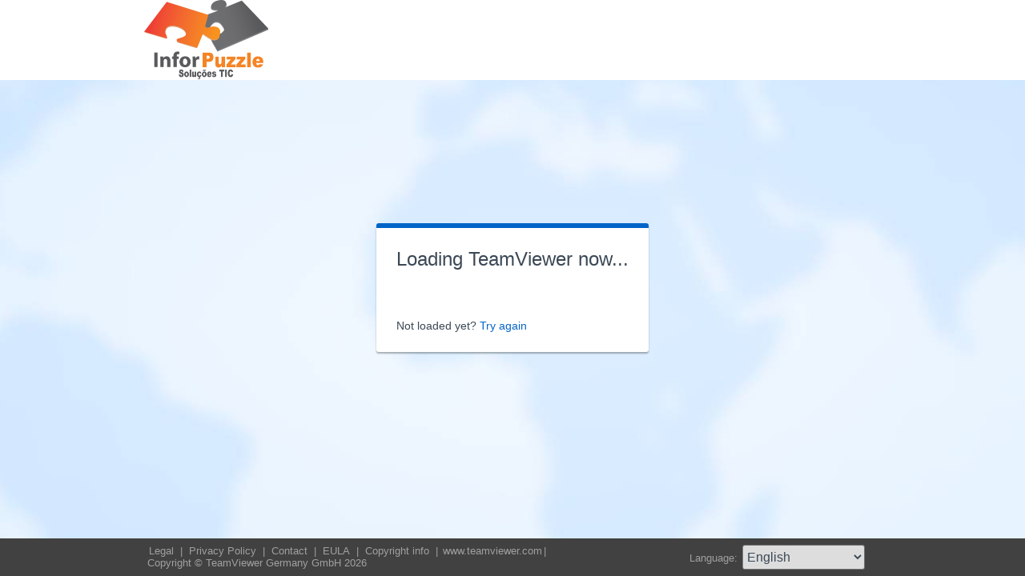

--- FILE ---
content_type: text/html; charset=utf-8
request_url: https://get.teamviewer.com/inforpuzzle
body_size: 3686
content:


<!DOCTYPE html PUBLIC "-//W3C//DTD XHTML 1.0 Transitional//EN" "http://www.w3.org/TR/xhtml1/DTD/xhtml1-transitional.dtd">

<html xmlns="http://www.w3.org/1999/xhtml">
<head><meta http-equiv="X-UA-Compatible" content="IE=edge,chrome=1" /><meta http-equiv="Content-Type" content="text/html; charset=utf-8" /><meta name="viewport" content="width=device-width" /><meta id="appleItunesMetaTag" name="apple-itunes-app" /><title>
	TeamViewer
</title>

	<link rel="stylesheet" type="text/css" href="/get/styles/stylesTv11.css?v=638767607704972572"/>
	<link rel="shortcut icon" type="image/x-icon" href="/favicon.ico?v=638301867190250332" />
	
	
	<script type="text/javascript" src="https://code.jquery.com/jquery-3.7.1.min.js"></script>
	<link rel="stylesheet" href="https://code.jquery.com/ui/1.13.2/themes/base/jquery-ui.css" />
	<script type="text/javascript" src="https://code.jquery.com/ui/1.13.2/jquery-ui.min.js"></script>
	<script defer type="text/javascript" src="/get/res/scripts/connect.js?v=637973712227716144"></script>

	<style type="text/css">
		.backgroundMiddle {
			background-image:url(/get/styles/background_globe.jpg?v=637973712227775983);
		}
		
	</style>

	
	<style type="text/css">
		.backgroundLineTop {
			display: none;
		}

		.backgroundTop {
			padding: 0 0;
			background-color: #0064c8;
		}

		.backgroundLineBottom {
			background: none;
			border-top: 1px solid #b7dbff;
			height: 0;
		}

		.footerLine a:hover, .footerLine a:visited, .footerLine a:active, .footerLine a:link {
			top: 0;
		}

		#tJoinUsing {
			display: block;
		}
	</style>
</head>
	
<body id="bodyTag">



	<div class="backgroundTop" style="background-color: #ffffff;">
		<div class="inner">
			<a id="linkLogo">
				<img class="tvQsLogo" src="https://get.teamviewer.com/common/logo/get.ashx?configID=sb4p4vs&systemName=GetTeamviewerCom" alt="TeamViewer" title="TeamViewer"/>
			</a>
		</div>
	</div>
	<div class="backgroundMiddle fullHeight">
		<div class="inner fullHeight">
			<div class="backgroundWorldMap fullHeight">
				
	<script defer type="text/javascript" src="/js/spin.min.js?v=504911232000000000"></script>
	<script type="text/javascript">
		var configId = "sb4p4vs";
		var version = "15";
		var isCustomModule = true;

		var requestParameter = {
			"ConfigId": configId,
			"Version": version,
			"IsCustomModule": isCustomModule,
			"Subdomain": "1",
			"ConnectionId": ""
		}

		$(window).on('load', function () {
			if (isCustomModule === true) {
				var opts = {
					top: '50%', // Top position relative to parent
					left: '50%', // Left position relative to parent
					position: 'relative'
				};
				var target = document.getElementById('mainBoxInner');
				var spinner = new Spinner(opts).spin(target);
				$.ajax({
					type: "POST",
					url: location.origin + "/api/CustomDesign",
					contentType: "application/json; charset=utf-8",
					data: JSON.stringify(requestParameter),
					dataType: "json",
					success: function (response) {
						spinner.stop();
						var timestamp = '';
						if (response.indexOf('?') >= 0) {
							timestamp = "&" + new Date().getTime();
						}

						$('#MasterBodyContent_btnRetry').attr('href', response + timestamp);
						window.location.replace(response);
					},
					failure: function () {
						spinner.stop();
						window.location.replace("https://www.teamviewer.com");
					}
				});
			}
		});

		function EditDownloadLink() {
			var url = $('#MasterBodyContent_btnRetry').attr('href');
			if (!(url.indexOf('?') >= 0)) {
				return;
			}
			var lastIndex = url.lastIndexOf('&');
			if (lastIndex !== -1) {
				url = url.substring(0, lastIndex);
			}
			var timestamp = new Date().getTime();
			url = url + "&" + timestamp;
			$('#MasterBodyContent_btnRetry').attr('href', url);
		}
	</script>
	<form method="post" action="get/Download.aspx" id="formMain">
<div class="aspNetHidden">
<input type="hidden" name="__VIEWSTATE" id="__VIEWSTATE" value="qfn1LdVfIPf5rJaSi0mVXBw9MomYyE/f6DHVMhBqdnRJ6v4Ok8OQKh9SCns6M5ZYB98Um4wD6KcMy7rbtcBqC3+J6ug7SRS6iLYiMqBqJ8Pd3I+aRgeGNtoGfGiTZJ4yB3jFBJJOYiMtm9HpJoJFusOfLEaMpxN7fRXmfElU2RaYDV8XHh3xgJaDmNgZzEBdxf8da2HCExMiDV0pxEq91/HbU7yW/qEsf8nipfLD4vhY/[base64]/Dk4mPdA9R03yZVPh4hTEeVmx35GiU6k3YtvdA+wuddSSUUY7cNsU1gNROg0yWo34V7H9D0eeO88PvNIKMCMkLhJXb5Euxn8vCxfSMji/jBLaHkFakApQPCfWLQVxRGYjyJO3siijr/B7uASShIu7L9BY9vOM3RRWg1GzF8XwwZCxGexyva/Ot1dtr74itE3d6qz3bBhkabNdsHrQ2mY2N7vieqz7pmeA0tDG1SjALZamXB3sEo8iJnCQp49CdW++dyxfjdqCTG8gfZs1Wz18v6btwHnwfmng0A0Wlwy+0hR7H7YC/GN0LorkesGHf8vyOZ0fYtYE66ILtzRtgBaohJgju6nGmUYlzrm5gHHAvv0bcWUAntXOOpvMLddAa3vLemexcrEbB3oHFgrkQ1/Szc1frCzI4QHIug31mR4TjXJlSZsX6C0xrG85snwd8GRHIpB6of23gRCu3oO3rJHRcKZZ9O2XnCKCJ92Z4+/qlbUIO02604vO+mM0ViA+LzDIe/PwzN5iO3xixo7ftiDhLZLbGWbGoBrX/9AFEA/qKMFJEtJmzoBxUC+Y3GnEKYK+cTARDILHUl5U5nsw/[base64]/Rd0DYnOfGafo41baGIVSIjyMw6OlistLCu/PiZtfx2foL3HgguhyIOHI5Pgzot9Wquye7v+Npz/TJRyRDQBzRSkJRw24wdiZDaTntaDG5H5yRjUgbMz0HSJ4PjWnLhD6NZSIOYlKvbdlyl/hNGJrMKhtLc/ZND1Jm9l5ospMSG+PSSg8I4Rh0HN5ObnkNcyv36ao4OuyZznhtFKnEagM4NiG2Fi4cBXqCe0Fz30xPzrVTN8ZeVVGpzi612lcD5hPTWZ56rt+DGxUrpf0YuVqIuNa7+++F9k8uCEr3zGiqJlU+U+XgNwcIEWqE8XRaW0rDroUp0/lVy/9abRWmj6MZZeutiwIZjXW+SbV2lsrOxb4pJlblu8c7c0HjDm+13Fz79BhSINHdX5pVy6tZx5u+36mQtL9S2TFTQdsU3Z1hJox8zz0L8LCr3KBxMA655l2uF933vneO95rHEoZPsZXz1jmnTu3KHth4EnzCQBD4AKQn5VRGUPN6IkfeFGqLrYb3v9D/876srNxHo6HCavtllDM/dw==" />
</div>

<div class="aspNetHidden">

	<input type="hidden" name="__VIEWSTATEGENERATOR" id="__VIEWSTATEGENERATOR" value="C3107219" />
</div>
		<div class="centeredPanelContainer fullHeight">
			<div class="centeredPanelCell">
				<div class="centeredPanel">
					<div class="panelContent">
						<div class="textColumnMessage" >
							<div class="instructionsCaption">
								Loading TeamViewer now...
							</div>
							<div style="margin-top: 30px" id="mainBoxInner"></div><br/>
							<div style="margin-top: 15px">
								<span class="webConnectorLinkCaption" id="webConnectorLinkCaption">
									Not loaded yet?
								</span>
								<span class="webConnectorLink" id="webConnectorLink">
									<a id="MasterBodyContent_btnRetry" onclick="EditDownloadLink();">Try again</a>
								</span>
							</div>
						</div>
					</div>
				</div>
			</div>
		</div>
	</form>

			</div>
		</div>
	</div>
	<div class="footerArea">
		<div class="inner">
			

<script type="text/javascript">
	function changeLanguage(loc) {
		window.location = loc.options[loc.selectedIndex].value;
	}
</script>

<div class="footer">
	<div class="footerMenu">
		<p class="footerLine">
			<a href="https://www.teamviewer.com/en/address/" class="noWrap">
				<span id="Footer1_lImprint">Legal</span>
			</a>| 
			<a href="https://www.teamviewer.com/privacy-policy/" class="noWrap">
				<span id="Footer1_lPrivacyCookies">Privacy&nbsp;Policy</span>
			</a>| 
			<a href="https://www.teamviewer.com/support/contact/" class="noWrap">
				<span id="Footer1_lContact">Contact</span>
			</a>| 
			<a href="https://www.teamviewer.com/eula/" class="noWrap">
				<span id="Footer1_lEula">EULA</span>
			</a>| 
			<a href="https://www.teamviewer.com/link/?url=741273" target="_blank" class="noWrap">
				<span id="Footer1_lCopyrightInfo">Copyright info</span>
			</a>| 

			<a href="https://www.teamviewer.com/en/" class="noWrap">www.teamviewer.com</a>| 
			<span id="Footer1_lCopyright" class="noWrap">Copyright © TeamViewer Germany GmbH 2026</span>
		</p>
	</div>

	<div class="footerLanguage">
		<form action="" name="jump">
			<p style="margin: 0; padding: 0">
				<span>Language: </span>
				<select name="ctl00$Footer1$selLanguage" id="Footer1_selLanguage" onchange="changeLanguage(this)">
	<option selected="selected" value="/en/inforpuzzle">English</option>
	<option value="/ar/inforpuzzle">العربية</option>
	<option value="/cs/inforpuzzle">Česky</option>
	<option value="/da/inforpuzzle">Dansk</option>
	<option value="/de/inforpuzzle">Deutsch</option>
	<option value="/es/inforpuzzle">Espa&#241;ol</option>
	<option value="/fr/inforpuzzle">Fran&#231;ais</option>
	<option value="/hi/inforpuzzle">!language_hi!</option>
	<option value="/it/inforpuzzle">Italiano</option>
	<option value="/nl/inforpuzzle">Nederlands</option>
	<option value="/no/inforpuzzle">Norsk</option>
	<option value="/pl/inforpuzzle">Polski</option>
	<option value="/pt/inforpuzzle">Portugu&#234;s</option>
	<option value="/fi/inforpuzzle">Suomi</option>
	<option value="/sv/inforpuzzle">Svenska</option>
	<option value="/tr/inforpuzzle">T&#252;rk&#231;e</option>
	<option value="/ru/inforpuzzle">Русский</option>
	<option value="/ja/inforpuzzle">日本語</option>
	<option value="/ko/inforpuzzle">한국어</option>
	<option value="/zhcn/inforpuzzle">中文 (简体)</option>
	<option value="/ro/inforpuzzle">Rom&#226;nă</option>
	<option value="/uk/inforpuzzle">Українська</option>
	<option value="/hr/inforpuzzle">Hrvatski</option>
	<option value="/sk/inforpuzzle">Slovenčina</option>
	<option value="/sr/inforpuzzle">Srpski</option>
	<option value="/bg/inforpuzzle">Български</option>
	<option value="/hu/inforpuzzle">Magyar</option>
	<option value="/lt/inforpuzzle">Lietuvių</option>
	<option value="/zhtw/inforpuzzle">中文 (台灣)</option>
	<option value="/el/inforpuzzle">Ελληνικά</option>
	<option value="/vi/inforpuzzle">Tiếng Việt</option>
	<option value="/id/inforpuzzle">Bahasa Indonesia</option>
	<option value="/th/inforpuzzle">ไทย</option>
	<option value="/he/inforpuzzle">עברית</option>
</select>
			</p>
		</form>
	</div>

	<div style="clear: both;"></div>
</div>

		</div>
	</div>
</body>
</html>
